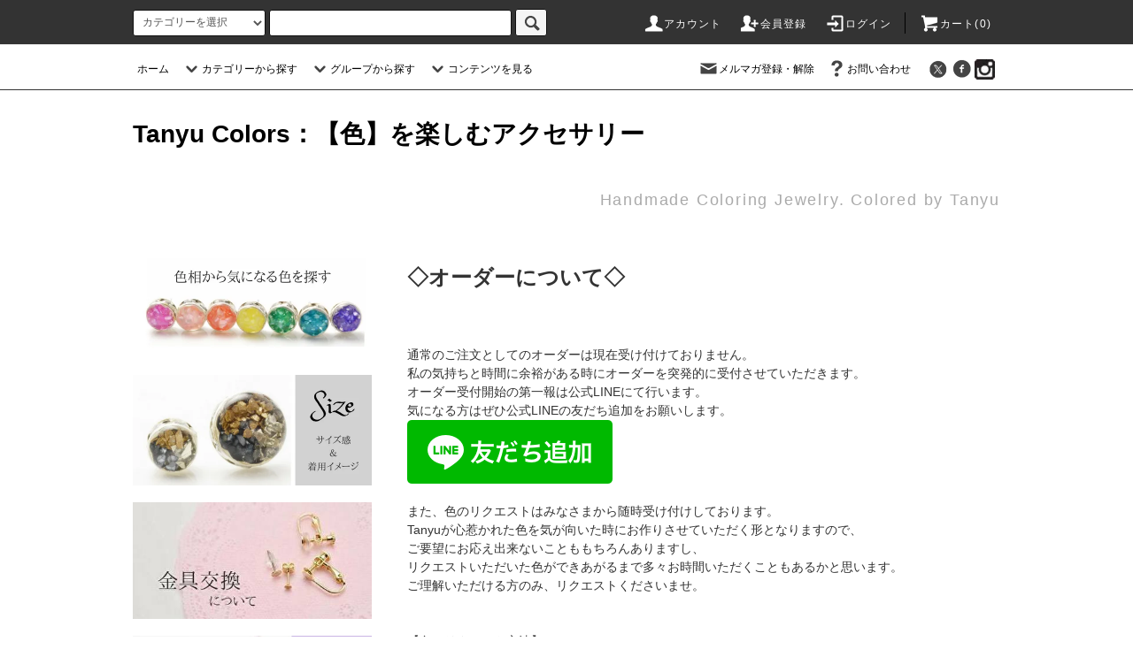

--- FILE ---
content_type: text/html; charset=EUC-JP
request_url: https://tanyu-colors.com/?tid=7&mode=f9
body_size: 13952
content:
<!DOCTYPE html PUBLIC "-//W3C//DTD XHTML 1.0 Transitional//EN" "http://www.w3.org/TR/xhtml1/DTD/xhtml1-transitional.dtd">
<html xmlns:og="http://ogp.me/ns#" xmlns:fb="http://www.facebook.com/2008/fbml" xmlns:mixi="http://mixi-platform.com/ns#" xmlns="http://www.w3.org/1999/xhtml" xml:lang="ja" lang="ja" dir="ltr">
<head>
<meta http-equiv="content-type" content="text/html; charset=euc-jp" />
<meta http-equiv="X-UA-Compatible" content="IE=edge,chrome=1" />
<title>オーダーについて - Tanyu Colors：【色】を楽しむアクセサリー</title>
<meta name="Keywords" content="オーダーについて,Tanyu,色を楽しむ,色を楽しむアクセサリー,アクセサリー,ハンドメイドアクセサリー" />
<meta name="Description" content="" />
<meta name="Author" content="Tanyu" />
<meta name="Copyright" content="Tanyu" />
<meta http-equiv="content-style-type" content="text/css" />
<meta http-equiv="content-script-type" content="text/javascript" />
<link rel="stylesheet" href="https://tanyu-colors.com/css/framework/colormekit.css" type="text/css" />
<link rel="stylesheet" href="https://tanyu-colors.com/css/framework/colormekit-responsive.css" type="text/css" />
<link rel="stylesheet" href="https://img07.shop-pro.jp/PA01377/341/css/7/index.css?cmsp_timestamp=20251127181717" type="text/css" />

<link rel="alternate" type="application/rss+xml" title="rss" href="https://tanyu-colors.com/?mode=rss" />
<link rel="alternate" media="handheld" type="text/html" href="https://tanyu-colors.com/?tid=7&mode=f9" />
<link rel="shortcut icon" href="https://img07.shop-pro.jp/PA01377/341/favicon.ico?cmsp_timestamp=20260106103620" />
<script type="text/javascript" src="//ajax.googleapis.com/ajax/libs/jquery/1.11.0/jquery.min.js" ></script>
<meta property="og:title" content="オーダーについて - Tanyu Colors：【色】を楽しむアクセサリー" />
<meta property="og:description" content="" />
<meta property="og:url" content="https://tanyu-colors.com?tid=7&mode=f9" />
<meta property="og:site_name" content="Tanyu Colors：【色】を楽しむアクセサリー" />
<script>
  var Colorme = {"page":"free9","shop":{"account_id":"PA01377341","title":"Tanyu Colors\uff1a\u3010\u8272\u3011\u3092\u697d\u3057\u3080\u30a2\u30af\u30bb\u30b5\u30ea\u30fc"},"basket":{"total_price":0,"items":[]},"customer":{"id":null}};

  (function() {
    function insertScriptTags() {
      var scriptTagDetails = [];
      var entry = document.getElementsByTagName('script')[0];

      scriptTagDetails.forEach(function(tagDetail) {
        var script = document.createElement('script');

        script.type = 'text/javascript';
        script.src = tagDetail.src;
        script.async = true;

        if( tagDetail.integrity ) {
          script.integrity = tagDetail.integrity;
          script.setAttribute('crossorigin', 'anonymous');
        }

        entry.parentNode.insertBefore(script, entry);
      })
    }

    window.addEventListener('load', insertScriptTags, false);
  })();
</script>
<script async src="https://zen.one/analytics.js"></script>
</head>
<body>
<meta name="colorme-acc-payload" content="?st=1&pt=10012&ut=0&at=PA01377341&v=20260128004618&re=&cn=6e29d7836361096f674bae43a45fa0f6" width="1" height="1" alt="" /><script>!function(){"use strict";Array.prototype.slice.call(document.getElementsByTagName("script")).filter((function(t){return t.src&&t.src.match(new RegExp("dist/acc-track.js$"))})).forEach((function(t){return document.body.removeChild(t)})),function t(c){var r=arguments.length>1&&void 0!==arguments[1]?arguments[1]:0;if(!(r>=c.length)){var e=document.createElement("script");e.onerror=function(){return t(c,r+1)},e.src="https://"+c[r]+"/dist/acc-track.js?rev=3",document.body.appendChild(e)}}(["acclog001.shop-pro.jp","acclog002.shop-pro.jp"])}();</script><script src="https://img.shop-pro.jp/tmpl_js/76/jquery.tile.js"></script>
<script src="https://img.shop-pro.jp/tmpl_js/76/jquery.skOuterClick.js"></script>
<script src="https://img.shop-pro.jp/tmpl_js/76/smoothscroll.js"></script>
<script src="https://img.shop-pro.jp/tmpl_js/76/utility.index.js"></script>

<div id="wrapper">
  <div id="header">
    <div class="header_top">
      <div class="header_top_inner container">
        <form action="https://tanyu-colors.com/" method="GET" class="search_form visible-desktop">
          <input type="hidden" name="mode" value="srh" />
          <select name="cid" class="search_select">
            <option value="">カテゴリーを選択</option>
                          <option value="2233099,0">ピアス/イヤリング</option>
                          <option value="2233572,0">替え玉（ペンダントチャーム）</option>
                          <option value="2233574,0">ブレスレット</option>
                          <option value="2233575,0">指輪</option>
                          <option value="2233576,0">ミニ（ピアス/ノンホール）</option>
                          <option value="2428733,0">ブローチ</option>
                          <option value="2242365,0">その他</option>
                          <option value="2233897,0">ラッピング／オプション</option>
                          <option value="2683376,0">ポイント交換</option>
                          <option value="2233911,0">色確認</option>
                      </select>
          <input type="text" name="keyword" class="search_box" />
          <button class="btn_search btn btn-xs"><i class="icon-lg-b icon-search"></i></button>
        </form>
        <ul class="header_nav_headline inline visible-desktop">
          <li>
            <a href="https://tanyu-colors.com/?mode=myaccount"><i class="icon-lg-w icon-user"></i>アカウント</a>
          </li>
                                                    <li>
                  <a href="https://tanyu-colors.com/customer/signup/new"><i class="icon-lg-w icon-adduser"></i>会員登録</a>
                </li>
                            <li>
                <a href="https://tanyu-colors.com/?mode=login&shop_back_url=https%3A%2F%2Ftanyu-colors.com%2F"><i class="icon-lg-w icon-login"></i>ログイン</a>
              </li>
                                <li class="headline_viewcart">
            <a href="https://tanyu-colors.com/cart/proxy/basket?shop_id=PA01377341&shop_domain=tanyu-colors.com"><i class="icon-lg-w icon-cart"></i>カート(0)</span></a>
          </li>
        </ul>
        <div class="header_nav_phone hidden-desktop">
          <span class="nav_btn_phone"><i class="icon-lg-w icon-list"></i>メニュー</span>
          <div class="header_nav_lst_phone">
            <ul class="unstyled">
              <li>
                <a href="https://tanyu-colors.com/">ホーム</a>
              </li>
              <li>
                <a href="https://tanyu-colors.com/cart/proxy/basket?shop_id=PA01377341&shop_domain=tanyu-colors.com">カートを見る</a>
              </li>
              <li>
                <a href="https://tanyu-colors.com/?mode=myaccount">アカウント</a>
              </li>
                                                                    <li>
                      <a href="https://tanyu-colors.com/customer/signup/new">会員登録</a>
                    </li>
                                    <li>
                    <a href="https://tanyu-colors.com/?mode=login&shop_back_url=https%3A%2F%2Ftanyu-colors.com%2F">ログイン</a>
                  </li>
                                                            <li>
                  <a href="https://tanyucolorful.shop-pro.jp/customer/newsletter/subscriptions/new">メルマガ登録・解除</a>
                </li>
                                          <li>
                <a href="https://tanyucolorful.shop-pro.jp/customer/inquiries/new">お問い合わせ</a>
              </li>
            </ul>
          </div>
        </div>
      </div>
    </div>
    <div class="header_mid hidden-phone">
      <div class="header_mid_inner container">
        <div class="header_nav_global">
          <ul class="header_nav_global_left inline">
            <li><a href="https://tanyu-colors.com/">ホーム</a></li>
            <li class="header_nav_global_left_category">
              <a href="javascript:void(0)"><i class="icon-lg-b icon-chevron_down"></i>カテゴリーから探す</a>
              <div class="header_nav_global_box header_nav_global_box_catogory row">
                <p class="header_nav_global_box_heading col col-lg-3">CATEGORY SEARCH</p>
                <div class="header_nav_global_box_detail col col-lg-9 row">
                                                                                    
                                            <ul class="row header_nav_global_box_lists col col-lg-4 col-md-4 col-sm-6 col-xs-12 unstyled">
                                        <li>
                      <a href="https://tanyu-colors.com/?mode=cate&cbid=2233099&csid=0">
                        ピアス/イヤリング
                      </a>
                    </li>
                                                                                                  <li>
                      <a href="https://tanyu-colors.com/?mode=cate&cbid=2233572&csid=0">
                        替え玉（ペンダントチャーム）
                      </a>
                    </li>
                                                                                                  <li>
                      <a href="https://tanyu-colors.com/?mode=cate&cbid=2233574&csid=0">
                        ブレスレット
                      </a>
                    </li>
                                                                                                  <li>
                      <a href="https://tanyu-colors.com/?mode=cate&cbid=2233575&csid=0">
                        指輪
                      </a>
                    </li>
                                          </ul>
                      <ul class="row header_nav_global_box_lists col col-lg-4 col-md-4 col-sm-6 col-xs-12 unstyled">
                                                                                                  <li>
                      <a href="https://tanyu-colors.com/?mode=cate&cbid=2233576&csid=0">
                        ミニ（ピアス/ノンホール）
                      </a>
                    </li>
                                                                                                  <li>
                      <a href="https://tanyu-colors.com/?mode=cate&cbid=2428733&csid=0">
                        ブローチ
                      </a>
                    </li>
                                                                                                  <li>
                      <a href="https://tanyu-colors.com/?mode=cate&cbid=2242365&csid=0">
                        その他
                      </a>
                    </li>
                                                                                                  <li>
                      <a href="https://tanyu-colors.com/?mode=cate&cbid=2233897&csid=0">
                        ラッピング／オプション
                      </a>
                    </li>
                                          </ul>
                      <ul class="row header_nav_global_box_lists col col-lg-4 col-md-4 col-sm-6 col-xs-12 unstyled">
                                                                                                  <li>
                      <a href="https://tanyu-colors.com/?mode=cate&cbid=2683376&csid=0">
                        ポイント交換
                      </a>
                    </li>
                                                                                                  <li>
                      <a href="https://tanyu-colors.com/?mode=cate&cbid=2233911&csid=0">
                        色確認
                      </a>
                    </li>
                                                              </ul>
                                                      </div>
              </div>
            </li>
                                          <li class="header_nav_global_left_group">
                  <a href="javascript:void(0)"><i class="icon-lg-b icon-chevron_down"></i>グループから探す</a>
                  <div class="header_nav_global_box header_nav_global_box_group row">
                    <p class="header_nav_global_box_heading col col-lg-3">GROUP SEARCH</p>
                    <div class="header_nav_global_box_detail col col-lg-9 row">
                                          
                                          <ul class="row header_nav_global_box_lists col col-lg-4 col-md-4 col-sm-6 col-xs-12 unstyled">
                            <li>
                <a href="https://tanyu-colors.com/?mode=grp&gid=2945653">
                  今月の限定色
                </a>
              </li>
                                                                    <li>
                <a href="https://tanyu-colors.com/?mode=grp&gid=3137636">
                  冬限定
                </a>
              </li>
                                                                    <li>
                <a href="https://tanyu-colors.com/?mode=grp&gid=3134986">
                  10周年記念復刻色
                </a>
              </li>
                                                                    <li>
                <a href="https://tanyu-colors.com/?mode=grp&gid=3144648">
                  星空グラデーション
                </a>
              </li>
                                                                    <li>
                <a href="https://tanyu-colors.com/?mode=grp&gid=3145995">
                  Sale
                </a>
              </li>
                                    </ul>
                      <ul class="row header_nav_global_box_lists col col-lg-4 col-md-4 col-sm-6 col-xs-12 unstyled">
                                                                    <li>
                <a href="https://tanyu-colors.com/?mode=grp&gid=2875187">
                  すぐ発送できる色
                </a>
              </li>
                                                                    <li>
                <a href="https://tanyu-colors.com/?mode=grp&gid=2509680">
                  １（い）６（ろ）の日
                </a>
              </li>
                                                                    <li>
                <a href="https://tanyu-colors.com/?mode=grp&gid=1530620">
                  煌めく
                </a>
              </li>
                                                                    <li>
                <a href="https://tanyu-colors.com/?mode=grp&gid=1892703">
                  揺れる
                </a>
              </li>
                                                                    <li>
                <a href="https://tanyu-colors.com/?mode=grp&gid=1713492">
                  スクエア
                </a>
              </li>
                                    </ul>
                      <ul class="row header_nav_global_box_lists col col-lg-4 col-md-4 col-sm-6 col-xs-12 unstyled">
                                                                    <li>
                <a href="https://tanyu-colors.com/?mode=grp&gid=1713493">
                  Others
                </a>
              </li>
                                                                    <li>
                <a href="https://tanyu-colors.com/?mode=grp&gid=1764606">
                  色相から選ぶ
                </a>
              </li>
                                                                    <li>
                <a href="https://tanyu-colors.com/?mode=grp&gid=2823014">
                  パーソナルカラーで選ぶ
                </a>
              </li>
                                                                    <li>
                <a href="https://tanyu-colors.com/?mode=grp&gid=2459257">
                  LINE販売／オーダー
                </a>
              </li>
                                                  </ul>
                    </div>
                  </div>
                </li>
                                                    <li class="header_nav_global_left_contents">
                <a href="javascript:void(0)"><i class="icon-lg-b icon-chevron_down"></i>コンテンツを見る</a>
                <div class="header_nav_global_box header_nav_global_box_contents row">
                  <p class="header_nav_global_box_heading col col-lg-3">CONTENTS</p>
                  <div class="header_nav_global_box_detail col col-lg-9 row">
                                          <ul class="col col-lg-12 row unstyled">                        <li>
                          <a href="https://tanyu-colors.com/?mode=f1">
                            TanyuColors
                          </a>
                        </li>
                                                                                        <li>
                          <a href="https://tanyu-colors.com/?mode=f2">
                            TanyuColorsの色たち
                          </a>
                        </li>
                                                                                        <li>
                          <a href="https://tanyu-colors.com/?mode=f3">
                            ショッピングガイド
                          </a>
                        </li>
                                                                                        <li>
                          <a href="https://tanyu-colors.com/?mode=f6">
                            会員特典
                          </a>
                        </li>
                                                                                        <li>
                          <a href="https://tanyu-colors.com/?mode=f8">
                            色合いを長く楽しむために
                          </a>
                        </li>
                                                                                        <li>
                          <a href="https://tanyu-colors.com/?mode=f9">
                            オーダーについて
                          </a>
                        </li>
                                                                                        <li>
                          <a href="https://tanyu-colors.com/?mode=f13">
                            定番色一覧
                          </a>
                        </li>
                                                                                        <li>
                          <a href="https://tanyu-colors.com/?mode=f16">
                            ピアス/イヤリングを片方紛失された方へ（アフターフォロー）
                          </a>
                        </li>
                      </ul>                                      </div>
                </div>
              </li>
                      </ul>
          <ul class="header_nav_global_right inline">
            <li class="visible-desktop"><a href="https://tanyucolorful.shop-pro.jp/customer/newsletter/subscriptions/new"><i class="icon-lg-b icon-mail"></i>メルマガ登録・解除</a></li>                        <li class="visible-desktop"><a href="https://tanyucolorful.shop-pro.jp/customer/inquiries/new"><i class="icon-lg-b icon-help"></i>お問い合わせ</a></li>
            <li>



                                                            <ul class="header_nav_global_social inline">
                  <li><a href="https://twitter.com/tanyucolors"><i class="icon-lg-b icon-c_twitter"></i></a></li>
                  <li><a href="https://www.facebook.com/tanyucolors/"><i class="icon-lg-b icon-c_facebook"></i></a></li>
									<li><a href="https://www.instagram.com/tanyucolors/"><img src="https://img21.shop-pro.jp/PA01377/341/etc/Instagram.jpg?cmsp_timestamp=20180227191812" alt=""></a></li>
                </ul>
            


            </li>
          </ul>
        </div>
      </div>
    </div>
    <div class="header_btm container clearfix">
              <h1 class="header_logo"><a href="https://tanyu-colors.com/">Tanyu Colors：【色】を楽しむアクセサリー</a></h1>
      


                                    <p class="header_lead">Handmade Coloring Jewelry. Colored by Tanyu</p>
      


                                    <ul class="header_nav_global_social inline visible-phone">
                  <li><a href="https://twitter.com/tanyucolors"><i class="icon-lg-b icon-c_twitter"></i></a></li>
                  <li><a href="https://www.facebook.com/tanyucolors/"><i class="icon-lg-b icon-c_facebook"></i></a></li>
                  <li><a href="https://www.instagram.com/tanyucolors/">Ig</a></li>
          </ul>
      


              <form action="https://tanyu-colors.com/" method="GET" class="search_form visible-phone">
          <input type="hidden" name="mode" value="srh" />
          <select name="cid" class="search_select">
            <option value="">カテゴリーを選択</option>
                          <option value="2233099,0">ピアス/イヤリング</option>
                          <option value="2233572,0">替え玉（ペンダントチャーム）</option>
                          <option value="2233574,0">ブレスレット</option>
                          <option value="2233575,0">指輪</option>
                          <option value="2233576,0">ミニ（ピアス/ノンホール）</option>
                          <option value="2428733,0">ブローチ</option>
                          <option value="2242365,0">その他</option>
                          <option value="2233897,0">ラッピング／オプション</option>
                          <option value="2683376,0">ポイント交換</option>
                          <option value="2233911,0">色確認</option>
                      </select>
          <input type="text" name="keyword" class="search_box" />
          <button class="btn_search btn btn-xs"><i class="icon-lg-b icon-search"></i></button>
        </form>
          </div>
  </div>
  <div class="main row">
    <div id="contents" class="contents  col col-md-9 col-sm-12">
      <h3 id="menu1"><b><font size="5">◇オーダーについて◇</font></b></h3>
<br />
<br />
通常のご注文としてのオーダーは現在受け付けておりません。<br />
私の気持ちと時間に余裕がある時にオーダーを突発的に受付させていただきます。<br />
オーダー受付開始の第一報は公式LINEにて行います。<br />
気になる方はぜひ公式LINEの友だち追加をお願いします。<br />
<a href="https://lin.ee/iVt9otl"><img src="https://scdn.line-apps.com/n/line_add_friends/btn/ja.png" alt="友だち追加" height="36" border="0"></a>

<br />
<br />
また、色のリクエストはみなさまから随時受け付けしております。<br />
Tanyuが心惹かれた色を気が向いた時にお作りさせていただく形となりますので、<br />
ご要望にお応え出来ないことももちろんありますし、<br />
リクエストいただいた色ができあがるまで多々お時間いただくこともあるかと思います。<br />
ご理解いただける方のみ、リクエストくださいませ。<br />
<br />
<br />

【色のリクエスト方法】<br />

各SNSでのDMもしくはお問合せページよりご連絡ください。<br />
なお、色のリクエスト関連のメールに対しての返信は省略させていただきます。<br />
※リクエスト内容以外の内容は書かないでください。<br />
質問等が書いてある場合も返信しません。<br />
<br />
なお、リクエストいただいた色を作った場合、<br />
リクエストいただいた方に販売するのではなく、<br />
他の一期一会の色と同様の通常販売とさせていただきます。<br />
<br />

お時間いただくことがほとんどですし、<br />
着手が難しい場合もありますが、<br />
色のリクエストは大歓迎です。<br />
ぜひお気軽にリクエストくださいませ。<br />
<br />
    </div>
    <div id="side" class="side col col-md-3 col-sm-12 hidden-phone">
      


                                    <ul class="side_banner side_banner_lists unstyled">
						            <li class="side_banner_list"><a href="http://tanyu-colors.com/?mode=f12"><img src="https://img21.shop-pro.jp/PA01377/341/etc/%A5%D0%A5%CA%A1%BC%BF%A7%A4%AB%A4%E9%C1%AA%A4%D6.jpg?cmsp_timestamp=20180227214823" alt="色相から色を探す"></a></li>
						<li class="side_banner_list"><a href="http://tanyu-colors.com/?mode=f10"><img src="https://img21.shop-pro.jp/PA01377/341/etc/%A5%D0%A5%CA%A1%BC%A5%B5%A5%A4%A5%BA%B4%B6.jpg?cmsp_timestamp=20180215211541" alt="サイズ" /></a></li>
						<li class="side_banner_list"><a href="http://tanyu-colors.com/?mode=f4"><img src="https://img21.shop-pro.jp/PA01377/341/etc/%A5%D0%A5%CA%A1%BC%B6%E2%B6%F1.JPG?cmsp_timestamp=20200404155802" alt="金具交換"></a></li>
						<li class="side_banner_list"><a href="http://tanyu-colors.com/?mode=f5"><img src="https://img21.shop-pro.jp/PA01377/341/etc/%A5%D0%A5%CA%A1%BC%A5%E9%A5%C3%A5%D4%A5%F3%A5%B0.jpg?cmsp_timestamp=20200404155531" alt="ラッピング"></a></li>

          </ul>
      

      
                        <div class="side_category">
            <h3 class="heading side_category_heading">カテゴリーから探す</h3>
            <ul class="lists side_category_lists unstyled">
                              <li class="list side_category_list">
                  <a href="https://tanyu-colors.com/?mode=cate&cbid=2233099&csid=0" class="list_link show">
                    <span class="list_icon_arrow icon-lg-b icon-chevron_right"></span>
                    <span class="list_link_name">ピアス/イヤリング</span>
                  </a>
                                                            <ul class="lists side_subcategory_lists unstyled">
                        <li class="list side_subcategory_list visible-phone">
                          <a href="https://tanyu-colors.com/?mode=cate&cbid=2233099&csid=0" class="list_link show">
                            <span class="list_icon_arrow icon-lg-b icon-chevron_right"></span>
                            <span class="list_link_name">全てのピアス/イヤリング</span>
                          </a>
                        </li>
                                          <li class="list side_subcategory_list">
                        <a href="https://tanyu-colors.com/?mode=cate&cbid=2233099&csid=1" class="list_link show">
                          <span class="list_icon_arrow icon-lg-b icon-chevron_right visible-phone"></span>
                          <span class="list_link_name">桃</span>
                        </a>
                      </li>
                                                                                <li class="list side_subcategory_list">
                        <a href="https://tanyu-colors.com/?mode=cate&cbid=2233099&csid=2" class="list_link show">
                          <span class="list_icon_arrow icon-lg-b icon-chevron_right visible-phone"></span>
                          <span class="list_link_name">赤</span>
                        </a>
                      </li>
                                                                                <li class="list side_subcategory_list">
                        <a href="https://tanyu-colors.com/?mode=cate&cbid=2233099&csid=3" class="list_link show">
                          <span class="list_icon_arrow icon-lg-b icon-chevron_right visible-phone"></span>
                          <span class="list_link_name">橙</span>
                        </a>
                      </li>
                                                                                <li class="list side_subcategory_list">
                        <a href="https://tanyu-colors.com/?mode=cate&cbid=2233099&csid=4" class="list_link show">
                          <span class="list_icon_arrow icon-lg-b icon-chevron_right visible-phone"></span>
                          <span class="list_link_name">黄</span>
                        </a>
                      </li>
                                                                                <li class="list side_subcategory_list">
                        <a href="https://tanyu-colors.com/?mode=cate&cbid=2233099&csid=5" class="list_link show">
                          <span class="list_icon_arrow icon-lg-b icon-chevron_right visible-phone"></span>
                          <span class="list_link_name">緑</span>
                        </a>
                      </li>
                                                                                <li class="list side_subcategory_list">
                        <a href="https://tanyu-colors.com/?mode=cate&cbid=2233099&csid=6" class="list_link show">
                          <span class="list_icon_arrow icon-lg-b icon-chevron_right visible-phone"></span>
                          <span class="list_link_name">青</span>
                        </a>
                      </li>
                                                                                <li class="list side_subcategory_list">
                        <a href="https://tanyu-colors.com/?mode=cate&cbid=2233099&csid=7" class="list_link show">
                          <span class="list_icon_arrow icon-lg-b icon-chevron_right visible-phone"></span>
                          <span class="list_link_name">紫</span>
                        </a>
                      </li>
                                                                                <li class="list side_subcategory_list">
                        <a href="https://tanyu-colors.com/?mode=cate&cbid=2233099&csid=8" class="list_link show">
                          <span class="list_icon_arrow icon-lg-b icon-chevron_right visible-phone"></span>
                          <span class="list_link_name">混色（濃）</span>
                        </a>
                      </li>
                                                                                <li class="list side_subcategory_list">
                        <a href="https://tanyu-colors.com/?mode=cate&cbid=2233099&csid=9" class="list_link show">
                          <span class="list_icon_arrow icon-lg-b icon-chevron_right visible-phone"></span>
                          <span class="list_link_name">混色（淡）</span>
                        </a>
                      </li>
                    </ul>                                  </li>
                              <li class="list side_category_list">
                  <a href="https://tanyu-colors.com/?mode=cate&cbid=2233572&csid=0" class="list_link show">
                    <span class="list_icon_arrow icon-lg-b icon-chevron_right"></span>
                    <span class="list_link_name">替え玉（ペンダントチャーム）</span>
                  </a>
                                                            <ul class="lists side_subcategory_lists unstyled">
                        <li class="list side_subcategory_list visible-phone">
                          <a href="https://tanyu-colors.com/?mode=cate&cbid=2233572&csid=0" class="list_link show">
                            <span class="list_icon_arrow icon-lg-b icon-chevron_right"></span>
                            <span class="list_link_name">全ての替え玉（ペンダントチャーム）</span>
                          </a>
                        </li>
                                          <li class="list side_subcategory_list">
                        <a href="https://tanyu-colors.com/?mode=cate&cbid=2233572&csid=1" class="list_link show">
                          <span class="list_icon_arrow icon-lg-b icon-chevron_right visible-phone"></span>
                          <span class="list_link_name">桃</span>
                        </a>
                      </li>
                                                                                <li class="list side_subcategory_list">
                        <a href="https://tanyu-colors.com/?mode=cate&cbid=2233572&csid=2" class="list_link show">
                          <span class="list_icon_arrow icon-lg-b icon-chevron_right visible-phone"></span>
                          <span class="list_link_name">赤</span>
                        </a>
                      </li>
                                                                                <li class="list side_subcategory_list">
                        <a href="https://tanyu-colors.com/?mode=cate&cbid=2233572&csid=3" class="list_link show">
                          <span class="list_icon_arrow icon-lg-b icon-chevron_right visible-phone"></span>
                          <span class="list_link_name">橙</span>
                        </a>
                      </li>
                                                                                <li class="list side_subcategory_list">
                        <a href="https://tanyu-colors.com/?mode=cate&cbid=2233572&csid=4" class="list_link show">
                          <span class="list_icon_arrow icon-lg-b icon-chevron_right visible-phone"></span>
                          <span class="list_link_name">黄</span>
                        </a>
                      </li>
                                                                                <li class="list side_subcategory_list">
                        <a href="https://tanyu-colors.com/?mode=cate&cbid=2233572&csid=5" class="list_link show">
                          <span class="list_icon_arrow icon-lg-b icon-chevron_right visible-phone"></span>
                          <span class="list_link_name">緑</span>
                        </a>
                      </li>
                                                                                <li class="list side_subcategory_list">
                        <a href="https://tanyu-colors.com/?mode=cate&cbid=2233572&csid=6" class="list_link show">
                          <span class="list_icon_arrow icon-lg-b icon-chevron_right visible-phone"></span>
                          <span class="list_link_name">青</span>
                        </a>
                      </li>
                                                                                <li class="list side_subcategory_list">
                        <a href="https://tanyu-colors.com/?mode=cate&cbid=2233572&csid=7" class="list_link show">
                          <span class="list_icon_arrow icon-lg-b icon-chevron_right visible-phone"></span>
                          <span class="list_link_name">紫</span>
                        </a>
                      </li>
                                                                                <li class="list side_subcategory_list">
                        <a href="https://tanyu-colors.com/?mode=cate&cbid=2233572&csid=8" class="list_link show">
                          <span class="list_icon_arrow icon-lg-b icon-chevron_right visible-phone"></span>
                          <span class="list_link_name">混色（濃）</span>
                        </a>
                      </li>
                                                                                <li class="list side_subcategory_list">
                        <a href="https://tanyu-colors.com/?mode=cate&cbid=2233572&csid=9" class="list_link show">
                          <span class="list_icon_arrow icon-lg-b icon-chevron_right visible-phone"></span>
                          <span class="list_link_name">混色（淡）</span>
                        </a>
                      </li>
                    </ul>                                  </li>
                              <li class="list side_category_list">
                  <a href="https://tanyu-colors.com/?mode=cate&cbid=2233574&csid=0" class="list_link show">
                    <span class="list_icon_arrow icon-lg-b icon-chevron_right"></span>
                    <span class="list_link_name">ブレスレット</span>
                  </a>
                                                            <ul class="lists side_subcategory_lists unstyled">
                        <li class="list side_subcategory_list visible-phone">
                          <a href="https://tanyu-colors.com/?mode=cate&cbid=2233574&csid=0" class="list_link show">
                            <span class="list_icon_arrow icon-lg-b icon-chevron_right"></span>
                            <span class="list_link_name">全てのブレスレット</span>
                          </a>
                        </li>
                                          <li class="list side_subcategory_list">
                        <a href="https://tanyu-colors.com/?mode=cate&cbid=2233574&csid=1" class="list_link show">
                          <span class="list_icon_arrow icon-lg-b icon-chevron_right visible-phone"></span>
                          <span class="list_link_name">桃</span>
                        </a>
                      </li>
                                                                                <li class="list side_subcategory_list">
                        <a href="https://tanyu-colors.com/?mode=cate&cbid=2233574&csid=2" class="list_link show">
                          <span class="list_icon_arrow icon-lg-b icon-chevron_right visible-phone"></span>
                          <span class="list_link_name">赤</span>
                        </a>
                      </li>
                                                                                <li class="list side_subcategory_list">
                        <a href="https://tanyu-colors.com/?mode=cate&cbid=2233574&csid=3" class="list_link show">
                          <span class="list_icon_arrow icon-lg-b icon-chevron_right visible-phone"></span>
                          <span class="list_link_name">橙</span>
                        </a>
                      </li>
                                                                                <li class="list side_subcategory_list">
                        <a href="https://tanyu-colors.com/?mode=cate&cbid=2233574&csid=4" class="list_link show">
                          <span class="list_icon_arrow icon-lg-b icon-chevron_right visible-phone"></span>
                          <span class="list_link_name">黄</span>
                        </a>
                      </li>
                                                                                <li class="list side_subcategory_list">
                        <a href="https://tanyu-colors.com/?mode=cate&cbid=2233574&csid=5" class="list_link show">
                          <span class="list_icon_arrow icon-lg-b icon-chevron_right visible-phone"></span>
                          <span class="list_link_name">緑</span>
                        </a>
                      </li>
                                                                                <li class="list side_subcategory_list">
                        <a href="https://tanyu-colors.com/?mode=cate&cbid=2233574&csid=6" class="list_link show">
                          <span class="list_icon_arrow icon-lg-b icon-chevron_right visible-phone"></span>
                          <span class="list_link_name">青</span>
                        </a>
                      </li>
                                                                                <li class="list side_subcategory_list">
                        <a href="https://tanyu-colors.com/?mode=cate&cbid=2233574&csid=7" class="list_link show">
                          <span class="list_icon_arrow icon-lg-b icon-chevron_right visible-phone"></span>
                          <span class="list_link_name">紫</span>
                        </a>
                      </li>
                                                                                <li class="list side_subcategory_list">
                        <a href="https://tanyu-colors.com/?mode=cate&cbid=2233574&csid=8" class="list_link show">
                          <span class="list_icon_arrow icon-lg-b icon-chevron_right visible-phone"></span>
                          <span class="list_link_name">混色（濃）</span>
                        </a>
                      </li>
                                                                                <li class="list side_subcategory_list">
                        <a href="https://tanyu-colors.com/?mode=cate&cbid=2233574&csid=9" class="list_link show">
                          <span class="list_icon_arrow icon-lg-b icon-chevron_right visible-phone"></span>
                          <span class="list_link_name">混色（淡）</span>
                        </a>
                      </li>
                    </ul>                                  </li>
                              <li class="list side_category_list">
                  <a href="https://tanyu-colors.com/?mode=cate&cbid=2233575&csid=0" class="list_link show">
                    <span class="list_icon_arrow icon-lg-b icon-chevron_right"></span>
                    <span class="list_link_name">指輪</span>
                  </a>
                                                            <ul class="lists side_subcategory_lists unstyled">
                        <li class="list side_subcategory_list visible-phone">
                          <a href="https://tanyu-colors.com/?mode=cate&cbid=2233575&csid=0" class="list_link show">
                            <span class="list_icon_arrow icon-lg-b icon-chevron_right"></span>
                            <span class="list_link_name">全ての指輪</span>
                          </a>
                        </li>
                                          <li class="list side_subcategory_list">
                        <a href="https://tanyu-colors.com/?mode=cate&cbid=2233575&csid=1" class="list_link show">
                          <span class="list_icon_arrow icon-lg-b icon-chevron_right visible-phone"></span>
                          <span class="list_link_name">桃</span>
                        </a>
                      </li>
                                                                                <li class="list side_subcategory_list">
                        <a href="https://tanyu-colors.com/?mode=cate&cbid=2233575&csid=2" class="list_link show">
                          <span class="list_icon_arrow icon-lg-b icon-chevron_right visible-phone"></span>
                          <span class="list_link_name">赤</span>
                        </a>
                      </li>
                                                                                <li class="list side_subcategory_list">
                        <a href="https://tanyu-colors.com/?mode=cate&cbid=2233575&csid=3" class="list_link show">
                          <span class="list_icon_arrow icon-lg-b icon-chevron_right visible-phone"></span>
                          <span class="list_link_name">橙</span>
                        </a>
                      </li>
                                                                                <li class="list side_subcategory_list">
                        <a href="https://tanyu-colors.com/?mode=cate&cbid=2233575&csid=4" class="list_link show">
                          <span class="list_icon_arrow icon-lg-b icon-chevron_right visible-phone"></span>
                          <span class="list_link_name">黄</span>
                        </a>
                      </li>
                                                                                <li class="list side_subcategory_list">
                        <a href="https://tanyu-colors.com/?mode=cate&cbid=2233575&csid=5" class="list_link show">
                          <span class="list_icon_arrow icon-lg-b icon-chevron_right visible-phone"></span>
                          <span class="list_link_name">緑</span>
                        </a>
                      </li>
                                                                                <li class="list side_subcategory_list">
                        <a href="https://tanyu-colors.com/?mode=cate&cbid=2233575&csid=6" class="list_link show">
                          <span class="list_icon_arrow icon-lg-b icon-chevron_right visible-phone"></span>
                          <span class="list_link_name">青</span>
                        </a>
                      </li>
                                                                                <li class="list side_subcategory_list">
                        <a href="https://tanyu-colors.com/?mode=cate&cbid=2233575&csid=7" class="list_link show">
                          <span class="list_icon_arrow icon-lg-b icon-chevron_right visible-phone"></span>
                          <span class="list_link_name">紫</span>
                        </a>
                      </li>
                                                                                <li class="list side_subcategory_list">
                        <a href="https://tanyu-colors.com/?mode=cate&cbid=2233575&csid=8" class="list_link show">
                          <span class="list_icon_arrow icon-lg-b icon-chevron_right visible-phone"></span>
                          <span class="list_link_name">混色（濃）</span>
                        </a>
                      </li>
                                                                                <li class="list side_subcategory_list">
                        <a href="https://tanyu-colors.com/?mode=cate&cbid=2233575&csid=9" class="list_link show">
                          <span class="list_icon_arrow icon-lg-b icon-chevron_right visible-phone"></span>
                          <span class="list_link_name">混色（淡）</span>
                        </a>
                      </li>
                    </ul>                                  </li>
                              <li class="list side_category_list">
                  <a href="https://tanyu-colors.com/?mode=cate&cbid=2233576&csid=0" class="list_link show">
                    <span class="list_icon_arrow icon-lg-b icon-chevron_right"></span>
                    <span class="list_link_name">ミニ（ピアス/ノンホール）</span>
                  </a>
                                                            <ul class="lists side_subcategory_lists unstyled">
                        <li class="list side_subcategory_list visible-phone">
                          <a href="https://tanyu-colors.com/?mode=cate&cbid=2233576&csid=0" class="list_link show">
                            <span class="list_icon_arrow icon-lg-b icon-chevron_right"></span>
                            <span class="list_link_name">全てのミニ（ピアス/ノンホール）</span>
                          </a>
                        </li>
                                          <li class="list side_subcategory_list">
                        <a href="https://tanyu-colors.com/?mode=cate&cbid=2233576&csid=1" class="list_link show">
                          <span class="list_icon_arrow icon-lg-b icon-chevron_right visible-phone"></span>
                          <span class="list_link_name">桃</span>
                        </a>
                      </li>
                                                                                <li class="list side_subcategory_list">
                        <a href="https://tanyu-colors.com/?mode=cate&cbid=2233576&csid=2" class="list_link show">
                          <span class="list_icon_arrow icon-lg-b icon-chevron_right visible-phone"></span>
                          <span class="list_link_name">赤</span>
                        </a>
                      </li>
                                                                                <li class="list side_subcategory_list">
                        <a href="https://tanyu-colors.com/?mode=cate&cbid=2233576&csid=3" class="list_link show">
                          <span class="list_icon_arrow icon-lg-b icon-chevron_right visible-phone"></span>
                          <span class="list_link_name">橙</span>
                        </a>
                      </li>
                                                                                <li class="list side_subcategory_list">
                        <a href="https://tanyu-colors.com/?mode=cate&cbid=2233576&csid=4" class="list_link show">
                          <span class="list_icon_arrow icon-lg-b icon-chevron_right visible-phone"></span>
                          <span class="list_link_name">黄</span>
                        </a>
                      </li>
                                                                                <li class="list side_subcategory_list">
                        <a href="https://tanyu-colors.com/?mode=cate&cbid=2233576&csid=5" class="list_link show">
                          <span class="list_icon_arrow icon-lg-b icon-chevron_right visible-phone"></span>
                          <span class="list_link_name">緑</span>
                        </a>
                      </li>
                                                                                <li class="list side_subcategory_list">
                        <a href="https://tanyu-colors.com/?mode=cate&cbid=2233576&csid=6" class="list_link show">
                          <span class="list_icon_arrow icon-lg-b icon-chevron_right visible-phone"></span>
                          <span class="list_link_name">青</span>
                        </a>
                      </li>
                                                                                <li class="list side_subcategory_list">
                        <a href="https://tanyu-colors.com/?mode=cate&cbid=2233576&csid=7" class="list_link show">
                          <span class="list_icon_arrow icon-lg-b icon-chevron_right visible-phone"></span>
                          <span class="list_link_name">紫</span>
                        </a>
                      </li>
                                                                                <li class="list side_subcategory_list">
                        <a href="https://tanyu-colors.com/?mode=cate&cbid=2233576&csid=8" class="list_link show">
                          <span class="list_icon_arrow icon-lg-b icon-chevron_right visible-phone"></span>
                          <span class="list_link_name">混色（濃）</span>
                        </a>
                      </li>
                                                                                <li class="list side_subcategory_list">
                        <a href="https://tanyu-colors.com/?mode=cate&cbid=2233576&csid=9" class="list_link show">
                          <span class="list_icon_arrow icon-lg-b icon-chevron_right visible-phone"></span>
                          <span class="list_link_name">混色（淡）</span>
                        </a>
                      </li>
                    </ul>                                  </li>
                              <li class="list side_category_list">
                  <a href="https://tanyu-colors.com/?mode=cate&cbid=2428733&csid=0" class="list_link show">
                    <span class="list_icon_arrow icon-lg-b icon-chevron_right"></span>
                    <span class="list_link_name">ブローチ</span>
                  </a>
                                  </li>
                              <li class="list side_category_list">
                  <a href="https://tanyu-colors.com/?mode=cate&cbid=2242365&csid=0" class="list_link show">
                    <span class="list_icon_arrow icon-lg-b icon-chevron_right"></span>
                    <span class="list_link_name">その他</span>
                  </a>
                                  </li>
                              <li class="list side_category_list">
                  <a href="https://tanyu-colors.com/?mode=cate&cbid=2233897&csid=0" class="list_link show">
                    <span class="list_icon_arrow icon-lg-b icon-chevron_right"></span>
                    <span class="list_link_name">ラッピング／オプション</span>
                  </a>
                                  </li>
                              <li class="list side_category_list">
                  <a href="https://tanyu-colors.com/?mode=cate&cbid=2683376&csid=0" class="list_link show">
                    <span class="list_icon_arrow icon-lg-b icon-chevron_right"></span>
                    <span class="list_link_name">ポイント交換</span>
                  </a>
                                  </li>
                              <li class="list side_category_list">
                  <a href="https://tanyu-colors.com/?mode=cate&cbid=2233911&csid=0" class="list_link show">
                    <span class="list_icon_arrow icon-lg-b icon-chevron_right"></span>
                    <span class="list_link_name">色確認</span>
                  </a>
                                  </li>
                          </ul>
          </div>
                                                                                                                                                  
      
                        <div class="side_group">
            <h3 class="side_group_heading heading">グループから探す</h3>
            <ul class="side_group_lists lists unstyled">
                      <li class="side_group_list list">
                <a href="https://tanyu-colors.com/?mode=grp&gid=2945653" class="list_link show">
                  <span class="list_icon_arrow icon-lg-b icon-chevron_right"></span>
                  <span class="list_link_name">今月の限定色</span>
                </a>
              </li>
                                    <li class="side_group_list list">
                <a href="https://tanyu-colors.com/?mode=grp&gid=3137636" class="list_link show">
                  <span class="list_icon_arrow icon-lg-b icon-chevron_right"></span>
                  <span class="list_link_name">冬限定</span>
                </a>
              </li>
                                    <li class="side_group_list list">
                <a href="https://tanyu-colors.com/?mode=grp&gid=3134986" class="list_link show">
                  <span class="list_icon_arrow icon-lg-b icon-chevron_right"></span>
                  <span class="list_link_name">10周年記念復刻色</span>
                </a>
              </li>
                                    <li class="side_group_list list">
                <a href="https://tanyu-colors.com/?mode=grp&gid=3144648" class="list_link show">
                  <span class="list_icon_arrow icon-lg-b icon-chevron_right"></span>
                  <span class="list_link_name">星空グラデーション</span>
                </a>
              </li>
                                    <li class="side_group_list list">
                <a href="https://tanyu-colors.com/?mode=grp&gid=3145995" class="list_link show">
                  <span class="list_icon_arrow icon-lg-b icon-chevron_right"></span>
                  <span class="list_link_name">Sale</span>
                </a>
              </li>
                                    <li class="side_group_list list">
                <a href="https://tanyu-colors.com/?mode=grp&gid=2875187" class="list_link show">
                  <span class="list_icon_arrow icon-lg-b icon-chevron_right"></span>
                  <span class="list_link_name">すぐ発送できる色</span>
                </a>
              </li>
                                    <li class="side_group_list list">
                <a href="https://tanyu-colors.com/?mode=grp&gid=2509680" class="list_link show">
                  <span class="list_icon_arrow icon-lg-b icon-chevron_right"></span>
                  <span class="list_link_name">１（い）６（ろ）の日</span>
                </a>
              </li>
                                    <li class="side_group_list list">
                <a href="https://tanyu-colors.com/?mode=grp&gid=1530620" class="list_link show">
                  <span class="list_icon_arrow icon-lg-b icon-chevron_right"></span>
                  <span class="list_link_name">煌めく</span>
                </a>
              </li>
                                    <li class="side_group_list list">
                <a href="https://tanyu-colors.com/?mode=grp&gid=1892703" class="list_link show">
                  <span class="list_icon_arrow icon-lg-b icon-chevron_right"></span>
                  <span class="list_link_name">揺れる</span>
                </a>
              </li>
                                    <li class="side_group_list list">
                <a href="https://tanyu-colors.com/?mode=grp&gid=1713492" class="list_link show">
                  <span class="list_icon_arrow icon-lg-b icon-chevron_right"></span>
                  <span class="list_link_name">スクエア</span>
                </a>
              </li>
                                    <li class="side_group_list list">
                <a href="https://tanyu-colors.com/?mode=grp&gid=1713493" class="list_link show">
                  <span class="list_icon_arrow icon-lg-b icon-chevron_right"></span>
                  <span class="list_link_name">Others</span>
                </a>
              </li>
                                    <li class="side_group_list list">
                <a href="https://tanyu-colors.com/?mode=grp&gid=1764606" class="list_link show">
                  <span class="list_icon_arrow icon-lg-b icon-chevron_right"></span>
                  <span class="list_link_name">色相から選ぶ</span>
                </a>
              </li>
                                    <li class="side_group_list list">
                <a href="https://tanyu-colors.com/?mode=grp&gid=2823014" class="list_link show">
                  <span class="list_icon_arrow icon-lg-b icon-chevron_right"></span>
                  <span class="list_link_name">パーソナルカラーで選ぶ</span>
                </a>
              </li>
                                    <li class="side_group_list list">
                <a href="https://tanyu-colors.com/?mode=grp&gid=2459257" class="list_link show">
                  <span class="list_icon_arrow icon-lg-b icon-chevron_right"></span>
                  <span class="list_link_name">LINE販売／オーダー</span>
                </a>
              </li>
                    </ul>
          </div>
                    
      
                                    <div class="side_freepage">
              <h3 class="side_freepage_heading heading">コンテンツを見る</h3>
              <ul class="side_freepage_lists lists unstyled ">
                          <li class="side_freepage_list list">
                  <a href="https://tanyu-colors.com/?mode=f1" class="list_link show">
                    TanyuColors
                  </a>
                </li>
                                            <li class="side_freepage_list list">
                  <a href="https://tanyu-colors.com/?mode=f2" class="list_link show">
                    TanyuColorsの色たち
                  </a>
                </li>
                                            <li class="side_freepage_list list">
                  <a href="https://tanyu-colors.com/?mode=f3" class="list_link show">
                    ショッピングガイド
                  </a>
                </li>
                                            <li class="side_freepage_list list">
                  <a href="https://tanyu-colors.com/?mode=f6" class="list_link show">
                    会員特典
                  </a>
                </li>
                                            <li class="side_freepage_list list">
                  <a href="https://tanyu-colors.com/?mode=f8" class="list_link show">
                    色合いを長く楽しむために
                  </a>
                </li>
                                            <li class="side_freepage_list list">
                  <a href="https://tanyu-colors.com/?mode=f9" class="list_link show">
                    オーダーについて
                  </a>
                </li>
                                            <li class="side_freepage_list list">
                  <a href="https://tanyu-colors.com/?mode=f13" class="list_link show">
                    定番色一覧
                  </a>
                </li>
                                            <li class="side_freepage_list list">
                  <a href="https://tanyu-colors.com/?mode=f16" class="list_link show">
                    ピアス/イヤリングを片方紛失された方へ（アフターフォロー）
                  </a>
                </li>
                        </ul>
            </div>
                              
      
              


                                    <div class="side_banner_long">
								<script async src="//pagead2.googlesyndication.com/pagead/js/adsbygoogle.js"></script>
<script>
  (adsbygoogle = window.adsbygoogle || []).push({
    google_ad_client: "ca-pub-1763783014511690",
    enable_page_level_ads: true
  });
</script>
                       <a href="http://tanyu-colors.com/?tid=7&mode=f7"><img src="https://img21.shop-pro.jp/PA01377/341/etc/%A5%D0%A5%CA%A1%BC%A5%A4%A5%D9%A5%F3%A5%C8.JPG?cmsp_timestamp=2056001208" alt="イベント情報" /></a>       </div>
      


          </div>
    <div id="side" class="side col col-lg-3 col-sm-12 visible-phone">
      
                        <div class="side_category">
            <h3 class="heading side_category_heading">カテゴリーから探す</h3>
            <ul class="lists side_category_lists unstyled">
                              <li class="list side_category_list">
                  <a href="https://tanyu-colors.com/?mode=cate&cbid=2233099&csid=0" class="list_link show">
                    <span class="list_icon_arrow icon-lg-b icon-chevron_right"></span>
                    <span class="list_link_name">ピアス/イヤリング</span>
                  </a>
                                                            <ul class="lists side_subcategory_lists unstyled">
                        <li class="list side_subcategory_list visible-phone">
                          <a href="https://tanyu-colors.com/?mode=cate&cbid=2233099&csid=0" class="list_link show">
                            <span class="list_icon_arrow icon-lg-b icon-chevron_right"></span>
                            <span class="list_link_name">全てのピアス/イヤリング</span>
                          </a>
                        </li>
                                        <li class="list side_subcategory_list">
                      <a href="https://tanyu-colors.com/?mode=cate&cbid=2233099&csid=1" class="list_link show">
                        <span class="list_icon_arrow icon-lg-b icon-chevron_right visible-phone"></span>
                        <span class="list_link_name">桃</span>
                      </a>
                    </li>
                                                                              <li class="list side_subcategory_list">
                      <a href="https://tanyu-colors.com/?mode=cate&cbid=2233099&csid=2" class="list_link show">
                        <span class="list_icon_arrow icon-lg-b icon-chevron_right visible-phone"></span>
                        <span class="list_link_name">赤</span>
                      </a>
                    </li>
                                                                              <li class="list side_subcategory_list">
                      <a href="https://tanyu-colors.com/?mode=cate&cbid=2233099&csid=3" class="list_link show">
                        <span class="list_icon_arrow icon-lg-b icon-chevron_right visible-phone"></span>
                        <span class="list_link_name">橙</span>
                      </a>
                    </li>
                                                                              <li class="list side_subcategory_list">
                      <a href="https://tanyu-colors.com/?mode=cate&cbid=2233099&csid=4" class="list_link show">
                        <span class="list_icon_arrow icon-lg-b icon-chevron_right visible-phone"></span>
                        <span class="list_link_name">黄</span>
                      </a>
                    </li>
                                                                              <li class="list side_subcategory_list">
                      <a href="https://tanyu-colors.com/?mode=cate&cbid=2233099&csid=5" class="list_link show">
                        <span class="list_icon_arrow icon-lg-b icon-chevron_right visible-phone"></span>
                        <span class="list_link_name">緑</span>
                      </a>
                    </li>
                                                                              <li class="list side_subcategory_list">
                      <a href="https://tanyu-colors.com/?mode=cate&cbid=2233099&csid=6" class="list_link show">
                        <span class="list_icon_arrow icon-lg-b icon-chevron_right visible-phone"></span>
                        <span class="list_link_name">青</span>
                      </a>
                    </li>
                                                                              <li class="list side_subcategory_list">
                      <a href="https://tanyu-colors.com/?mode=cate&cbid=2233099&csid=7" class="list_link show">
                        <span class="list_icon_arrow icon-lg-b icon-chevron_right visible-phone"></span>
                        <span class="list_link_name">紫</span>
                      </a>
                    </li>
                                                                              <li class="list side_subcategory_list">
                      <a href="https://tanyu-colors.com/?mode=cate&cbid=2233099&csid=8" class="list_link show">
                        <span class="list_icon_arrow icon-lg-b icon-chevron_right visible-phone"></span>
                        <span class="list_link_name">混色（濃）</span>
                      </a>
                    </li>
                                                                              <li class="list side_subcategory_list">
                      <a href="https://tanyu-colors.com/?mode=cate&cbid=2233099&csid=9" class="list_link show">
                        <span class="list_icon_arrow icon-lg-b icon-chevron_right visible-phone"></span>
                        <span class="list_link_name">混色（淡）</span>
                      </a>
                    </li>
                    </ul>                                  </li>
                              <li class="list side_category_list">
                  <a href="https://tanyu-colors.com/?mode=cate&cbid=2233572&csid=0" class="list_link show">
                    <span class="list_icon_arrow icon-lg-b icon-chevron_right"></span>
                    <span class="list_link_name">替え玉（ペンダントチャーム）</span>
                  </a>
                                                            <ul class="lists side_subcategory_lists unstyled">
                        <li class="list side_subcategory_list visible-phone">
                          <a href="https://tanyu-colors.com/?mode=cate&cbid=2233572&csid=0" class="list_link show">
                            <span class="list_icon_arrow icon-lg-b icon-chevron_right"></span>
                            <span class="list_link_name">全ての替え玉（ペンダントチャーム）</span>
                          </a>
                        </li>
                                        <li class="list side_subcategory_list">
                      <a href="https://tanyu-colors.com/?mode=cate&cbid=2233572&csid=1" class="list_link show">
                        <span class="list_icon_arrow icon-lg-b icon-chevron_right visible-phone"></span>
                        <span class="list_link_name">桃</span>
                      </a>
                    </li>
                                                                              <li class="list side_subcategory_list">
                      <a href="https://tanyu-colors.com/?mode=cate&cbid=2233572&csid=2" class="list_link show">
                        <span class="list_icon_arrow icon-lg-b icon-chevron_right visible-phone"></span>
                        <span class="list_link_name">赤</span>
                      </a>
                    </li>
                                                                              <li class="list side_subcategory_list">
                      <a href="https://tanyu-colors.com/?mode=cate&cbid=2233572&csid=3" class="list_link show">
                        <span class="list_icon_arrow icon-lg-b icon-chevron_right visible-phone"></span>
                        <span class="list_link_name">橙</span>
                      </a>
                    </li>
                                                                              <li class="list side_subcategory_list">
                      <a href="https://tanyu-colors.com/?mode=cate&cbid=2233572&csid=4" class="list_link show">
                        <span class="list_icon_arrow icon-lg-b icon-chevron_right visible-phone"></span>
                        <span class="list_link_name">黄</span>
                      </a>
                    </li>
                                                                              <li class="list side_subcategory_list">
                      <a href="https://tanyu-colors.com/?mode=cate&cbid=2233572&csid=5" class="list_link show">
                        <span class="list_icon_arrow icon-lg-b icon-chevron_right visible-phone"></span>
                        <span class="list_link_name">緑</span>
                      </a>
                    </li>
                                                                              <li class="list side_subcategory_list">
                      <a href="https://tanyu-colors.com/?mode=cate&cbid=2233572&csid=6" class="list_link show">
                        <span class="list_icon_arrow icon-lg-b icon-chevron_right visible-phone"></span>
                        <span class="list_link_name">青</span>
                      </a>
                    </li>
                                                                              <li class="list side_subcategory_list">
                      <a href="https://tanyu-colors.com/?mode=cate&cbid=2233572&csid=7" class="list_link show">
                        <span class="list_icon_arrow icon-lg-b icon-chevron_right visible-phone"></span>
                        <span class="list_link_name">紫</span>
                      </a>
                    </li>
                                                                              <li class="list side_subcategory_list">
                      <a href="https://tanyu-colors.com/?mode=cate&cbid=2233572&csid=8" class="list_link show">
                        <span class="list_icon_arrow icon-lg-b icon-chevron_right visible-phone"></span>
                        <span class="list_link_name">混色（濃）</span>
                      </a>
                    </li>
                                                                              <li class="list side_subcategory_list">
                      <a href="https://tanyu-colors.com/?mode=cate&cbid=2233572&csid=9" class="list_link show">
                        <span class="list_icon_arrow icon-lg-b icon-chevron_right visible-phone"></span>
                        <span class="list_link_name">混色（淡）</span>
                      </a>
                    </li>
                    </ul>                                  </li>
                              <li class="list side_category_list">
                  <a href="https://tanyu-colors.com/?mode=cate&cbid=2233574&csid=0" class="list_link show">
                    <span class="list_icon_arrow icon-lg-b icon-chevron_right"></span>
                    <span class="list_link_name">ブレスレット</span>
                  </a>
                                                            <ul class="lists side_subcategory_lists unstyled">
                        <li class="list side_subcategory_list visible-phone">
                          <a href="https://tanyu-colors.com/?mode=cate&cbid=2233574&csid=0" class="list_link show">
                            <span class="list_icon_arrow icon-lg-b icon-chevron_right"></span>
                            <span class="list_link_name">全てのブレスレット</span>
                          </a>
                        </li>
                                        <li class="list side_subcategory_list">
                      <a href="https://tanyu-colors.com/?mode=cate&cbid=2233574&csid=1" class="list_link show">
                        <span class="list_icon_arrow icon-lg-b icon-chevron_right visible-phone"></span>
                        <span class="list_link_name">桃</span>
                      </a>
                    </li>
                                                                              <li class="list side_subcategory_list">
                      <a href="https://tanyu-colors.com/?mode=cate&cbid=2233574&csid=2" class="list_link show">
                        <span class="list_icon_arrow icon-lg-b icon-chevron_right visible-phone"></span>
                        <span class="list_link_name">赤</span>
                      </a>
                    </li>
                                                                              <li class="list side_subcategory_list">
                      <a href="https://tanyu-colors.com/?mode=cate&cbid=2233574&csid=3" class="list_link show">
                        <span class="list_icon_arrow icon-lg-b icon-chevron_right visible-phone"></span>
                        <span class="list_link_name">橙</span>
                      </a>
                    </li>
                                                                              <li class="list side_subcategory_list">
                      <a href="https://tanyu-colors.com/?mode=cate&cbid=2233574&csid=4" class="list_link show">
                        <span class="list_icon_arrow icon-lg-b icon-chevron_right visible-phone"></span>
                        <span class="list_link_name">黄</span>
                      </a>
                    </li>
                                                                              <li class="list side_subcategory_list">
                      <a href="https://tanyu-colors.com/?mode=cate&cbid=2233574&csid=5" class="list_link show">
                        <span class="list_icon_arrow icon-lg-b icon-chevron_right visible-phone"></span>
                        <span class="list_link_name">緑</span>
                      </a>
                    </li>
                                                                              <li class="list side_subcategory_list">
                      <a href="https://tanyu-colors.com/?mode=cate&cbid=2233574&csid=6" class="list_link show">
                        <span class="list_icon_arrow icon-lg-b icon-chevron_right visible-phone"></span>
                        <span class="list_link_name">青</span>
                      </a>
                    </li>
                                                                              <li class="list side_subcategory_list">
                      <a href="https://tanyu-colors.com/?mode=cate&cbid=2233574&csid=7" class="list_link show">
                        <span class="list_icon_arrow icon-lg-b icon-chevron_right visible-phone"></span>
                        <span class="list_link_name">紫</span>
                      </a>
                    </li>
                                                                              <li class="list side_subcategory_list">
                      <a href="https://tanyu-colors.com/?mode=cate&cbid=2233574&csid=8" class="list_link show">
                        <span class="list_icon_arrow icon-lg-b icon-chevron_right visible-phone"></span>
                        <span class="list_link_name">混色（濃）</span>
                      </a>
                    </li>
                                                                              <li class="list side_subcategory_list">
                      <a href="https://tanyu-colors.com/?mode=cate&cbid=2233574&csid=9" class="list_link show">
                        <span class="list_icon_arrow icon-lg-b icon-chevron_right visible-phone"></span>
                        <span class="list_link_name">混色（淡）</span>
                      </a>
                    </li>
                    </ul>                                  </li>
                              <li class="list side_category_list">
                  <a href="https://tanyu-colors.com/?mode=cate&cbid=2233575&csid=0" class="list_link show">
                    <span class="list_icon_arrow icon-lg-b icon-chevron_right"></span>
                    <span class="list_link_name">指輪</span>
                  </a>
                                                            <ul class="lists side_subcategory_lists unstyled">
                        <li class="list side_subcategory_list visible-phone">
                          <a href="https://tanyu-colors.com/?mode=cate&cbid=2233575&csid=0" class="list_link show">
                            <span class="list_icon_arrow icon-lg-b icon-chevron_right"></span>
                            <span class="list_link_name">全ての指輪</span>
                          </a>
                        </li>
                                        <li class="list side_subcategory_list">
                      <a href="https://tanyu-colors.com/?mode=cate&cbid=2233575&csid=1" class="list_link show">
                        <span class="list_icon_arrow icon-lg-b icon-chevron_right visible-phone"></span>
                        <span class="list_link_name">桃</span>
                      </a>
                    </li>
                                                                              <li class="list side_subcategory_list">
                      <a href="https://tanyu-colors.com/?mode=cate&cbid=2233575&csid=2" class="list_link show">
                        <span class="list_icon_arrow icon-lg-b icon-chevron_right visible-phone"></span>
                        <span class="list_link_name">赤</span>
                      </a>
                    </li>
                                                                              <li class="list side_subcategory_list">
                      <a href="https://tanyu-colors.com/?mode=cate&cbid=2233575&csid=3" class="list_link show">
                        <span class="list_icon_arrow icon-lg-b icon-chevron_right visible-phone"></span>
                        <span class="list_link_name">橙</span>
                      </a>
                    </li>
                                                                              <li class="list side_subcategory_list">
                      <a href="https://tanyu-colors.com/?mode=cate&cbid=2233575&csid=4" class="list_link show">
                        <span class="list_icon_arrow icon-lg-b icon-chevron_right visible-phone"></span>
                        <span class="list_link_name">黄</span>
                      </a>
                    </li>
                                                                              <li class="list side_subcategory_list">
                      <a href="https://tanyu-colors.com/?mode=cate&cbid=2233575&csid=5" class="list_link show">
                        <span class="list_icon_arrow icon-lg-b icon-chevron_right visible-phone"></span>
                        <span class="list_link_name">緑</span>
                      </a>
                    </li>
                                                                              <li class="list side_subcategory_list">
                      <a href="https://tanyu-colors.com/?mode=cate&cbid=2233575&csid=6" class="list_link show">
                        <span class="list_icon_arrow icon-lg-b icon-chevron_right visible-phone"></span>
                        <span class="list_link_name">青</span>
                      </a>
                    </li>
                                                                              <li class="list side_subcategory_list">
                      <a href="https://tanyu-colors.com/?mode=cate&cbid=2233575&csid=7" class="list_link show">
                        <span class="list_icon_arrow icon-lg-b icon-chevron_right visible-phone"></span>
                        <span class="list_link_name">紫</span>
                      </a>
                    </li>
                                                                              <li class="list side_subcategory_list">
                      <a href="https://tanyu-colors.com/?mode=cate&cbid=2233575&csid=8" class="list_link show">
                        <span class="list_icon_arrow icon-lg-b icon-chevron_right visible-phone"></span>
                        <span class="list_link_name">混色（濃）</span>
                      </a>
                    </li>
                                                                              <li class="list side_subcategory_list">
                      <a href="https://tanyu-colors.com/?mode=cate&cbid=2233575&csid=9" class="list_link show">
                        <span class="list_icon_arrow icon-lg-b icon-chevron_right visible-phone"></span>
                        <span class="list_link_name">混色（淡）</span>
                      </a>
                    </li>
                    </ul>                                  </li>
                              <li class="list side_category_list">
                  <a href="https://tanyu-colors.com/?mode=cate&cbid=2233576&csid=0" class="list_link show">
                    <span class="list_icon_arrow icon-lg-b icon-chevron_right"></span>
                    <span class="list_link_name">ミニ（ピアス/ノンホール）</span>
                  </a>
                                                            <ul class="lists side_subcategory_lists unstyled">
                        <li class="list side_subcategory_list visible-phone">
                          <a href="https://tanyu-colors.com/?mode=cate&cbid=2233576&csid=0" class="list_link show">
                            <span class="list_icon_arrow icon-lg-b icon-chevron_right"></span>
                            <span class="list_link_name">全てのミニ（ピアス/ノンホール）</span>
                          </a>
                        </li>
                                        <li class="list side_subcategory_list">
                      <a href="https://tanyu-colors.com/?mode=cate&cbid=2233576&csid=1" class="list_link show">
                        <span class="list_icon_arrow icon-lg-b icon-chevron_right visible-phone"></span>
                        <span class="list_link_name">桃</span>
                      </a>
                    </li>
                                                                              <li class="list side_subcategory_list">
                      <a href="https://tanyu-colors.com/?mode=cate&cbid=2233576&csid=2" class="list_link show">
                        <span class="list_icon_arrow icon-lg-b icon-chevron_right visible-phone"></span>
                        <span class="list_link_name">赤</span>
                      </a>
                    </li>
                                                                              <li class="list side_subcategory_list">
                      <a href="https://tanyu-colors.com/?mode=cate&cbid=2233576&csid=3" class="list_link show">
                        <span class="list_icon_arrow icon-lg-b icon-chevron_right visible-phone"></span>
                        <span class="list_link_name">橙</span>
                      </a>
                    </li>
                                                                              <li class="list side_subcategory_list">
                      <a href="https://tanyu-colors.com/?mode=cate&cbid=2233576&csid=4" class="list_link show">
                        <span class="list_icon_arrow icon-lg-b icon-chevron_right visible-phone"></span>
                        <span class="list_link_name">黄</span>
                      </a>
                    </li>
                                                                              <li class="list side_subcategory_list">
                      <a href="https://tanyu-colors.com/?mode=cate&cbid=2233576&csid=5" class="list_link show">
                        <span class="list_icon_arrow icon-lg-b icon-chevron_right visible-phone"></span>
                        <span class="list_link_name">緑</span>
                      </a>
                    </li>
                                                                              <li class="list side_subcategory_list">
                      <a href="https://tanyu-colors.com/?mode=cate&cbid=2233576&csid=6" class="list_link show">
                        <span class="list_icon_arrow icon-lg-b icon-chevron_right visible-phone"></span>
                        <span class="list_link_name">青</span>
                      </a>
                    </li>
                                                                              <li class="list side_subcategory_list">
                      <a href="https://tanyu-colors.com/?mode=cate&cbid=2233576&csid=7" class="list_link show">
                        <span class="list_icon_arrow icon-lg-b icon-chevron_right visible-phone"></span>
                        <span class="list_link_name">紫</span>
                      </a>
                    </li>
                                                                              <li class="list side_subcategory_list">
                      <a href="https://tanyu-colors.com/?mode=cate&cbid=2233576&csid=8" class="list_link show">
                        <span class="list_icon_arrow icon-lg-b icon-chevron_right visible-phone"></span>
                        <span class="list_link_name">混色（濃）</span>
                      </a>
                    </li>
                                                                              <li class="list side_subcategory_list">
                      <a href="https://tanyu-colors.com/?mode=cate&cbid=2233576&csid=9" class="list_link show">
                        <span class="list_icon_arrow icon-lg-b icon-chevron_right visible-phone"></span>
                        <span class="list_link_name">混色（淡）</span>
                      </a>
                    </li>
                    </ul>                                  </li>
                              <li class="list side_category_list">
                  <a href="https://tanyu-colors.com/?mode=cate&cbid=2428733&csid=0" class="list_link show">
                    <span class="list_icon_arrow icon-lg-b icon-chevron_right"></span>
                    <span class="list_link_name">ブローチ</span>
                  </a>
                                  </li>
                              <li class="list side_category_list">
                  <a href="https://tanyu-colors.com/?mode=cate&cbid=2242365&csid=0" class="list_link show">
                    <span class="list_icon_arrow icon-lg-b icon-chevron_right"></span>
                    <span class="list_link_name">その他</span>
                  </a>
                                  </li>
                              <li class="list side_category_list">
                  <a href="https://tanyu-colors.com/?mode=cate&cbid=2233897&csid=0" class="list_link show">
                    <span class="list_icon_arrow icon-lg-b icon-chevron_right"></span>
                    <span class="list_link_name">ラッピング／オプション</span>
                  </a>
                                  </li>
                              <li class="list side_category_list">
                  <a href="https://tanyu-colors.com/?mode=cate&cbid=2683376&csid=0" class="list_link show">
                    <span class="list_icon_arrow icon-lg-b icon-chevron_right"></span>
                    <span class="list_link_name">ポイント交換</span>
                  </a>
                                  </li>
                              <li class="list side_category_list">
                  <a href="https://tanyu-colors.com/?mode=cate&cbid=2233911&csid=0" class="list_link show">
                    <span class="list_icon_arrow icon-lg-b icon-chevron_right"></span>
                    <span class="list_link_name">色確認</span>
                  </a>
                                  </li>
                          </ul>
          </div>
                                                                                                                                                  
      
                        <div class="side_group">
            <h3 class="side_group_heading heading">グループから探す</h3>
            <ul class="side_group_lists lists unstyled">
                      <li class="side_group_list list">
                <a href="https://tanyu-colors.com/?mode=grp&gid=2945653" class="list_link show">
                  <span class="list_icon_arrow icon-lg-b icon-chevron_right"></span>
                  <span class="list_link_name">今月の限定色</span>
                </a>
              </li>
                                    <li class="side_group_list list">
                <a href="https://tanyu-colors.com/?mode=grp&gid=3137636" class="list_link show">
                  <span class="list_icon_arrow icon-lg-b icon-chevron_right"></span>
                  <span class="list_link_name">冬限定</span>
                </a>
              </li>
                                    <li class="side_group_list list">
                <a href="https://tanyu-colors.com/?mode=grp&gid=3134986" class="list_link show">
                  <span class="list_icon_arrow icon-lg-b icon-chevron_right"></span>
                  <span class="list_link_name">10周年記念復刻色</span>
                </a>
              </li>
                                    <li class="side_group_list list">
                <a href="https://tanyu-colors.com/?mode=grp&gid=3144648" class="list_link show">
                  <span class="list_icon_arrow icon-lg-b icon-chevron_right"></span>
                  <span class="list_link_name">星空グラデーション</span>
                </a>
              </li>
                                    <li class="side_group_list list">
                <a href="https://tanyu-colors.com/?mode=grp&gid=3145995" class="list_link show">
                  <span class="list_icon_arrow icon-lg-b icon-chevron_right"></span>
                  <span class="list_link_name">Sale</span>
                </a>
              </li>
                                    <li class="side_group_list list">
                <a href="https://tanyu-colors.com/?mode=grp&gid=2875187" class="list_link show">
                  <span class="list_icon_arrow icon-lg-b icon-chevron_right"></span>
                  <span class="list_link_name">すぐ発送できる色</span>
                </a>
              </li>
                                    <li class="side_group_list list">
                <a href="https://tanyu-colors.com/?mode=grp&gid=2509680" class="list_link show">
                  <span class="list_icon_arrow icon-lg-b icon-chevron_right"></span>
                  <span class="list_link_name">１（い）６（ろ）の日</span>
                </a>
              </li>
                                    <li class="side_group_list list">
                <a href="https://tanyu-colors.com/?mode=grp&gid=1530620" class="list_link show">
                  <span class="list_icon_arrow icon-lg-b icon-chevron_right"></span>
                  <span class="list_link_name">煌めく</span>
                </a>
              </li>
                                    <li class="side_group_list list">
                <a href="https://tanyu-colors.com/?mode=grp&gid=1892703" class="list_link show">
                  <span class="list_icon_arrow icon-lg-b icon-chevron_right"></span>
                  <span class="list_link_name">揺れる</span>
                </a>
              </li>
                                    <li class="side_group_list list">
                <a href="https://tanyu-colors.com/?mode=grp&gid=1713492" class="list_link show">
                  <span class="list_icon_arrow icon-lg-b icon-chevron_right"></span>
                  <span class="list_link_name">スクエア</span>
                </a>
              </li>
                                    <li class="side_group_list list">
                <a href="https://tanyu-colors.com/?mode=grp&gid=1713493" class="list_link show">
                  <span class="list_icon_arrow icon-lg-b icon-chevron_right"></span>
                  <span class="list_link_name">Others</span>
                </a>
              </li>
                                    <li class="side_group_list list">
                <a href="https://tanyu-colors.com/?mode=grp&gid=1764606" class="list_link show">
                  <span class="list_icon_arrow icon-lg-b icon-chevron_right"></span>
                  <span class="list_link_name">色相から選ぶ</span>
                </a>
              </li>
                                    <li class="side_group_list list">
                <a href="https://tanyu-colors.com/?mode=grp&gid=2823014" class="list_link show">
                  <span class="list_icon_arrow icon-lg-b icon-chevron_right"></span>
                  <span class="list_link_name">パーソナルカラーで選ぶ</span>
                </a>
              </li>
                                    <li class="side_group_list list">
                <a href="https://tanyu-colors.com/?mode=grp&gid=2459257" class="list_link show">
                  <span class="list_icon_arrow icon-lg-b icon-chevron_right"></span>
                  <span class="list_link_name">LINE販売／オーダー</span>
                </a>
              </li>
                    </ul>
          </div>
                    
      
                                    <div class="side_freepage">
              <h3 class="side_freepage_heading heading">コンテンツを見る</h3>
              <ul class="side_freepage_lists lists unstyled ">
                          <li class="side_freepage_list list">
                  <a href="https://tanyu-colors.com/?mode=f1" class="list_link show">
                    TanyuColors
                  </a>
                </li>
                                            <li class="side_freepage_list list">
                  <a href="https://tanyu-colors.com/?mode=f2" class="list_link show">
                    TanyuColorsの色たち
                  </a>
                </li>
                                            <li class="side_freepage_list list">
                  <a href="https://tanyu-colors.com/?mode=f3" class="list_link show">
                    ショッピングガイド
                  </a>
                </li>
                                            <li class="side_freepage_list list">
                  <a href="https://tanyu-colors.com/?mode=f6" class="list_link show">
                    会員特典
                  </a>
                </li>
                                            <li class="side_freepage_list list">
                  <a href="https://tanyu-colors.com/?mode=f8" class="list_link show">
                    色合いを長く楽しむために
                  </a>
                </li>
                                            <li class="side_freepage_list list">
                  <a href="https://tanyu-colors.com/?mode=f9" class="list_link show">
                    オーダーについて
                  </a>
                </li>
                                            <li class="side_freepage_list list">
                  <a href="https://tanyu-colors.com/?mode=f13" class="list_link show">
                    定番色一覧
                  </a>
                </li>
                                            <li class="side_freepage_list list">
                  <a href="https://tanyu-colors.com/?mode=f16" class="list_link show">
                    ピアス/イヤリングを片方紛失された方へ（アフターフォロー）
                  </a>
                </li>
                        </ul>
            </div>
                              
    </div>
  </div>
  <div id="footer" class="footer">
          
            
      
              <div class="footer_inner footer_recommend">
          <h2 class="heading footer_heading footer_recommend_heading">おすすめ商品</h2>
          <div class="visible-phone">
            <ul class="footer_lists footer_recommend_lists row unstyled">
                              <li class="col col-sm-4 footer_list footer_recommend_list ">
                  <a href="?pid=189563500">
                                          <img src="https://img07.shop-pro.jp/PA01377/341/product/189563500_th.jpg?cmsp_timestamp=20251127193406" alt="【冬限定】冬空の煌めき/スノードーム：替え玉（ペンダントチャーム）" class="footer_list_img footer_recommend_list_img show item_img" />
                                      </a>
                  <a href="?pid=189563500">
                    <span class="item_name show">【冬限定】冬空の煌めき/スノードーム：替え玉（ペンダントチャーム）</span>
                  </a>
                                                                                <span class="item_price show">2,750円(税250円)</span>
                                                      </li>
                              <li class="col col-sm-4 footer_list footer_recommend_list ">
                  <a href="?pid=189984128">
                                          <img src="https://img07.shop-pro.jp/PA01377/341/product/189984128_th.jpg?cmsp_timestamp=20251230180913" alt="【1月限定】馬九行久（うまくいく）/光：替え玉（ペンダントチャーム）" class="footer_list_img footer_recommend_list_img show item_img" />
                                      </a>
                  <a href="?pid=189984128">
                    <span class="item_name show">【1月限定】馬九行久（うまくいく）/光：替え玉（ペンダントチャーム）</span>
                  </a>
                                                                                <span class="item_price show">2,750円(税250円)</span>
                                                      </li>
                              <li class="col col-sm-4 footer_list footer_recommend_list ">
                  <a href="?pid=179437196">
                                          <img src="https://img07.shop-pro.jp/PA01377/341/product/179437196_th.png?cmsp_timestamp=20240209191514" alt="３点セット割（リバーシブルチャーム１点＆耳アクセサリー２点）" class="footer_list_img footer_recommend_list_img show item_img" />
                                      </a>
                  <a href="?pid=179437196">
                    <span class="item_name show">３点セット割（リバーシブルチャーム１点＆耳アクセサリー２点）</span>
                  </a>
                                                                                <span class="item_price show">7,920円(税720円)</span>
                                                      </li>
                              <li class="col col-sm-4 footer_list footer_recommend_list hidden-phone">
                  <a href="?pid=129850056">
                                          <img src="https://img07.shop-pro.jp/PA01377/341/product/129850056_th.png?cmsp_timestamp=20240209184140" alt="煌めくリバーシブルチャーム：組み合わせ変更" class="footer_list_img footer_recommend_list_img show item_img" />
                                      </a>
                  <a href="?pid=129850056">
                    <span class="item_name show">煌めくリバーシブルチャーム：組み合わせ変更</span>
                  </a>
                                                                                <span class="item_price show">0円(税0円)</span>
                                                      </li>
                          </ul>
                          <div class="more-prd btn btn-block btn-more hidden-tablet hidden-desktop">
                <span>もっと見る</span>
              </div>
                      </div>
          <div class="hidden-phone">
            <ul class="footer_lists footer_recommend_lists row unstyled">
                              <li class="col col-sm-4 footer_list footer_recommend_list ">
                  <a href="?pid=189563500">
                                          <img src="https://img07.shop-pro.jp/PA01377/341/product/189563500_th.jpg?cmsp_timestamp=20251127193406" alt="【冬限定】冬空の煌めき/スノードーム：替え玉（ペンダントチャーム）" class="footer_list_img footer_recommend_list_img show item_img" />
                                      </a>
                  <a href="?pid=189563500">
                    <span class="item_name show">【冬限定】冬空の煌めき/スノードーム：替え玉（ペンダントチャーム）</span>
                  </a>
                                                                                <span class="item_price show">2,750円(税250円)</span>
                                                      </li>
                              <li class="col col-sm-4 footer_list footer_recommend_list ">
                  <a href="?pid=189984128">
                                          <img src="https://img07.shop-pro.jp/PA01377/341/product/189984128_th.jpg?cmsp_timestamp=20251230180913" alt="【1月限定】馬九行久（うまくいく）/光：替え玉（ペンダントチャーム）" class="footer_list_img footer_recommend_list_img show item_img" />
                                      </a>
                  <a href="?pid=189984128">
                    <span class="item_name show">【1月限定】馬九行久（うまくいく）/光：替え玉（ペンダントチャーム）</span>
                  </a>
                                                                                <span class="item_price show">2,750円(税250円)</span>
                                                      </li>
                              <li class="col col-sm-4 footer_list footer_recommend_list ">
                  <a href="?pid=179437196">
                                          <img src="https://img07.shop-pro.jp/PA01377/341/product/179437196_th.png?cmsp_timestamp=20240209191514" alt="３点セット割（リバーシブルチャーム１点＆耳アクセサリー２点）" class="footer_list_img footer_recommend_list_img show item_img" />
                                      </a>
                  <a href="?pid=179437196">
                    <span class="item_name show">３点セット割（リバーシブルチャーム１点＆耳アクセサリー２点）</span>
                  </a>
                                                                                <span class="item_price show">7,920円(税720円)</span>
                                                      </li>
                              <li class="col col-sm-4 footer_list footer_recommend_list hidden-phone">
                  <a href="?pid=129850056">
                                          <img src="https://img07.shop-pro.jp/PA01377/341/product/129850056_th.png?cmsp_timestamp=20240209184140" alt="煌めくリバーシブルチャーム：組み合わせ変更" class="footer_list_img footer_recommend_list_img show item_img" />
                                      </a>
                  <a href="?pid=129850056">
                    <span class="item_name show">煌めくリバーシブルチャーム：組み合わせ変更</span>
                  </a>
                                                                                <span class="item_price show">0円(税0円)</span>
                                                      </li>
                          </ul>
          </div>
        </div>
            
    
    
        




                            <div class="footer_inner footer_banner">  
          <ul class="row unstyled">
						            <li class="col col-sm-6 col-lg-3"><a href="https://tanyucolors.com/"><img src="https://img21.shop-pro.jp/PA01377/341/etc/%A5%D0%A5%CA%A1%BC%A5%DB%A1%BC%A5%E0%A5%DA%A1%BC%A5%B8.jpg?cmsp_timestamp=20200404171443" alt="ホームページ" /></a></li>
						            <li class="col col-sm-6 col-lg-3"><a href="https://tanyu-colors.com/?mode=f22"><img src="https://img21.shop-pro.jp/PA01377/341/etc/%A5%D0%A5%CA%A1%BC%C3%E5%B2%E8.jpg?cmsp_timestamp=20200404172718" alt="着画" /></a></li>
												            <li class="col col-sm-6 col-lg-3"><a href="https://tanyu-colors.com/?mode=f23"><img src="https://img21.shop-pro.jp/PA01377/341/etc/%A5%D0%A5%CA%A1%BC%B3%DA%A4%B7%A4%DF%CA%FD.jpg?cmsp_timestamp=20200404172741" alt="楽しみ方" /></a></li>
            <li class="col col-sm-6 col-lg-3"><a href="http://tanyu-colors.com/?tid=7&mode=f2"><img src="https://img21.shop-pro.jp/PA01377/341/etc/%A5%D0%A5%CA%A1%BC%BF%A7.jpg?cmsp_timestamp=20200404171239" alt="Tanyuの色" /></a></li>

          </ul>
        </div>
    

                    
    <div class="footer_pagetop">
      <a href="#header"><span class="footer_pagetop_icon icon-lg-w icon-chevron_up"></span></a>
    </div>
                          <div class="footer_notice">
      <div class="footer_inner row hidden-phone">
                  <div class="col col-lg-3">
            <h3 class="footer_notice_heading heading">返品について</h3>
            <dl class="footer_notice_lists">
                              <dt class="footer_notice_list_dt">返品期限</dt>
                <dd class="footer_notice_list_dd">インターネットでの販売ですので、パソコンによりお色の違い、イメージの違いなどあるかもしれませんが、手作業で色付けしているものですので、お客さまご都合による返品・交換はお受けしておりません。<br />
気になることがございましたらご購入の前にお問い合わせくださいませ。<br />
<br />
万が一お届けした商品に不良品、あるいはご注文と異なる商品が届いた場合には、商品到着後、3日以内にご連絡お願いいたします。 また、当店の返信メールから7日以内に商品を返送していただけますようお願い申し上げます。&nbsp;</dd>
                                            <dt class="footer_notice_list_dt">返品送料</dt>
                <dd class="footer_notice_list_dd">万が一お届けした商品に不良がありました際の返品にかかる送料は、当店で負担いたします。&nbsp;</dd>
                                            <dt class="footer_notice_list_dt">不良品</dt>
                <dd class="footer_notice_list_dd">１点１点手作業で色付け・成形しているため、色合い・形はそれぞれ異なります旨、あらかじめご了承ください。<br />
また、商品の特性上、気泡や異物などが含まれる場合がありますが、その場合は不良品ではありません。商品には万全を期しておりますが、万一商品に破損があった場合、あるいはご注文と異なる商品が届いた場合には、交換・返品を承ります。<br />
商品到着後、3日以内に「お問い合せフォーム」よりご連絡ください。&nbsp;</dd>
                           </dl>
          </div>
                          <div class="col col-lg-3">
            <h3 class="footer_notice_heading heading">配送・送料について</h3>
            <dl class="footer_notice_lists">
                              <dt class="footer_notice_list_dt">クリックポスト(185円）</dt>
                <dd class="footer_notice_list_dd">
                                    日本郵便のクリックポストでの配達で、お届け先のポストへ投函になります。<br />
追跡番号付きで、追跡が可能ですが、補償制度はありません。 <br />
また、商品によっては箱でのお届けとなるため、場合によってはポストに入らない可能性がございます。<br />
その場合、ポストに不在票が入りますので、期限内に再配達の手配をしていただけますようお願いいたします。&nbsp;
                </dd>
                              <dt class="footer_notice_list_dt">定形外簡易書留（490円）</dt>
                <dd class="footer_notice_list_dd">
                                    追跡番号付きで、追跡が可能です。<br />
また、万が一の歳、5万円までの実損額が補償されます。&nbsp;
                </dd>
                          </dl>
          </div>
                          <div class="col col-lg-3">
            <h3 class="footer_notice_heading heading">支払い方法について</h3>
            <dl class="footer_notice_lists">
                              <dt class="footer_notice_list_dt">銀行振込</dt>
                <dd class="footer_notice_list_dd">
                                                      当店より【振込先口座】と【総合計金額】を記載したご注文確定メールをお送りいたしますので、7日以内にお振り込みください。<br />
※恐れ入りますが手数料はお客様ご負担にてお願いいたします。&nbsp;
                </dd>
                              <dt class="footer_notice_list_dt">クレジットカード決済</dt>
                <dd class="footer_notice_list_dd">
                                                        <img class='payment_img' src='https://img.shop-pro.jp/common/card2.gif'><img class='payment_img' src='https://img.shop-pro.jp/common/card6.gif'><img class='payment_img' src='https://img.shop-pro.jp/common/card18.gif'><img class='payment_img' src='https://img.shop-pro.jp/common/card0.gif'><img class='payment_img' src='https://img.shop-pro.jp/common/card9.gif'><br />
                                    VISA／MASTER／DINERS／JCB／AMEXが利用できます。一括払いでのお支払いが可能です。<br />
&nbsp;
                </dd>
                              <dt class="footer_notice_list_dt">コンビニでのお支払い</dt>
                <dd class="footer_notice_list_dd">
                                                      ローソン・ファミリーマート・セイコーマート・ミニストップでのお支払いが可能です。<br />
ご注文から7日以内にお支払ください。<br />
※商品代・送料の他、支払手数料が200円別途かかります。<br />
※セブンイレブンでのお支払いはできません。<br />
<br />
※「注文する」ボタンを押していただいた後、<br />
「購入完了まであと少し」のボタンを押してください。<br />
コンビニ決済用の画面に切り替わります。<br />
画面の指示に従い、最後まで登録を完了いただくと、イプシロン決済（sendonly@epsilon.jp）よりコンビニ決済の手順や受付番号などが記載されたメールが届きます。<br />
手順に従ってお支払いくださいませ。<br />
決済会社からのメールが届かない場合、ご注文処理が正常になされていない可能性がございますので、お手数ですがご一報ください。<br />
&nbsp;
                </dd>
                              <dt class="footer_notice_list_dt">Amazon Pay</dt>
                <dd class="footer_notice_list_dd">
                                                      Amazonのアカウントに登録された配送先や支払い方法を利用して決済できます。&nbsp;
                </dd>
                          </dl>
          </div>
                          <div class="col col-lg-3">
            <h3 class="footer_notice_heading heading">営業日について</h3>
            <div class="footer_notice_cal_table">
              <table class="tbl_calendar">
    <caption>2026年1月</caption>
    <tr>
        <th class="sun">日</th>
        <th>月</th>
        <th>火</th>
        <th>水</th>
        <th>木</th>
        <th>金</th>
        <th class="sat">土</th>
    </tr>
    <tr>
<td></td>
<td></td>
<td></td>
<td></td>
<td class="thu holiday" style="background-color: #edabd3; color: #000000;">1</td>
<td class="fri" style="background-color: #edabd3; color: #000000;">2</td>
<td class="sat" style="background-color: #edabd3; color: #000000;">3</td>
</tr>
<tr>
<td class="sun" style="background-color: #edabd3; color: #000000;">4</td>
<td class="mon">5</td>
<td class="tue">6</td>
<td class="wed">7</td>
<td class="thu">8</td>
<td class="fri">9</td>
<td class="sat" style="background-color: #edabd3; color: #000000;">10</td>
</tr>
<tr>
<td class="sun" style="background-color: #edabd3; color: #000000;">11</td>
<td class="mon holiday" style="background-color: #edabd3; color: #000000;">12</td>
<td class="tue">13</td>
<td class="wed">14</td>
<td class="thu">15</td>
<td class="fri">16</td>
<td class="sat" style="background-color: #edabd3; color: #000000;">17</td>
</tr>
<tr>
<td class="sun" style="background-color: #edabd3; color: #000000;">18</td>
<td class="mon">19</td>
<td class="tue">20</td>
<td class="wed">21</td>
<td class="thu">22</td>
<td class="fri">23</td>
<td class="sat" style="background-color: #edabd3; color: #000000;">24</td>
</tr>
<tr>
<td class="sun" style="background-color: #edabd3; color: #000000;">25</td>
<td class="mon">26</td>
<td class="tue">27</td>
<td class="wed">28</td>
<td class="thu">29</td>
<td class="fri">30</td>
<td class="sat" style="background-color: #edabd3; color: #000000;">31</td>
</tr>
</table><table class="tbl_calendar">
    <caption>2026年2月</caption>
    <tr>
        <th class="sun">日</th>
        <th>月</th>
        <th>火</th>
        <th>水</th>
        <th>木</th>
        <th>金</th>
        <th class="sat">土</th>
    </tr>
    <tr>
<td class="sun" style="background-color: #edabd3; color: #000000;">1</td>
<td class="mon" style="background-color: #edabd3; color: #000000;">2</td>
<td class="tue">3</td>
<td class="wed">4</td>
<td class="thu">5</td>
<td class="fri">6</td>
<td class="sat" style="background-color: #edabd3; color: #000000;">7</td>
</tr>
<tr>
<td class="sun" style="background-color: #edabd3; color: #000000;">8</td>
<td class="mon">9</td>
<td class="tue">10</td>
<td class="wed holiday" style="background-color: #edabd3; color: #000000;">11</td>
<td class="thu">12</td>
<td class="fri">13</td>
<td class="sat" style="background-color: #edabd3; color: #000000;">14</td>
</tr>
<tr>
<td class="sun" style="background-color: #edabd3; color: #000000;">15</td>
<td class="mon">16</td>
<td class="tue">17</td>
<td class="wed">18</td>
<td class="thu">19</td>
<td class="fri">20</td>
<td class="sat" style="background-color: #edabd3; color: #000000;">21</td>
</tr>
<tr>
<td class="sun" style="background-color: #edabd3; color: #000000;">22</td>
<td class="mon holiday" style="background-color: #edabd3; color: #000000;">23</td>
<td class="tue">24</td>
<td class="wed">25</td>
<td class="thu">26</td>
<td class="fri">27</td>
<td class="sat" style="background-color: #edabd3; color: #000000;">28</td>
</tr>
</table>
            </div>
                          <div class="footer_notice_cal_memo">
                ピンク色の日は休業日となります。<br>ご注文への対応、お問い合わせのお返事等は、翌営業日より対応いたします。 
              </div>
                      </div>
              </div>
      <ul class="lists unstyled visible-phone">
                  <li class="list">
            <a href="https://tanyu-colors.com/?mode=sk#cancel" class="list_link show">
              <span class="list_icon_arrow icon-lg-b icon-chevron_right"></span>
              <span class="list_link_name">返品について</span>
            </a>
          </li>
                          <li class="list">
            <a href="https://tanyu-colors.com/?mode=sk" class="list_link show">
              <span class="list_icon_arrow icon-lg-b icon-chevron_right"></span>
              <span class="list_link_name">配送・送料について</span>
            </a>
          </li>
                          <li class="list">
            <a href="https://tanyu-colors.com/?mode=sk#payment" class="list_link show">
              <span class="list_icon_arrow icon-lg-b icon-chevron_right"></span>
              <span class="list_link_name">支払い方法について</span>
            </a>
          </li>
              </ul>
    </div>
        <div class="footer_nav">
      <div class="footer_inner row">
                <div class="footer_nav_menu_left col col-sm-12 col-lg-3 hidden-phone">
          <ul class="footer_nav_lists unstyled">
            <li class="footer_nav_list"><a href="https://tanyu-colors.com/" class="footer_nav_list_link">ホーム</a></li>
            <li class="footer_nav_list"><a href="https://tanyu-colors.com/?mode=sk#payment" class="footer_nav_list_link">支払い方法について</a></li>
            <li class="footer_nav_list"><a href="https://tanyu-colors.com/?mode=sk" class="footer_nav_list_link">配送・送料について</a></li>
            <li class="footer_nav_list"><a href="https://tanyu-colors.com/?mode=sk#cancel" class="footer_nav_list_link">返品について</a></li>
            <li class="footer_nav_list"><a href="https://tanyu-colors.com/?mode=sk#info" class="footer_nav_list_link">特定商取引法に基づく表記</a></li>
            <li class="footer_nav_list"><a href="https://tanyu-colors.com/?mode=privacy" class="footer_nav_list_link">プライバシーポリシー</a></li>
            <li class="footer_nav_list"><a href="https://tanyucolorful.shop-pro.jp/customer/newsletter/subscriptions/new" class="footer_nav_list_link">メルマガ登録・解除</a></li>                        <li class="footer_nav_list"><a href="https://tanyu-colors.com/?mode=rss" class="footer_nav_list_link">RSS</a>&nbsp;/&nbsp;<a href="https://tanyu-colors.com/?mode=atom" class="footer_nav_list_link">ATOM</a></li>
          </ul>
        </div>
        <div class="footer_nav_menu_right col col-sm-12 col-lg-3">
          <ul class="footer_nav_lists unstyled">
            <li class="footer_nav_list col-sm-6"><a href="https://tanyu-colors.com/?mode=myaccount" class="footer_nav_list_link">マイアカウント</a></li>
                                                            <li class="footer_nav_list col-sm-6"><a href="https://tanyu-colors.com/customer/signup/new" class="footer_nav_list_link">会員登録</a></li>
                                <li class="footer_nav_list col-sm-6"><a href="https://tanyu-colors.com/?mode=login&shop_back_url=https%3A%2F%2Ftanyu-colors.com%2F" class="footer_nav_list_link">ログイン</a></li>
                                      <li class="footer_nav_list col-sm-6"><a href="https://tanyu-colors.com/cart/proxy/basket?shop_id=PA01377341&shop_domain=tanyu-colors.com" class="footer_nav_list_link">カートを見る</a></li>
            <li class="footer_nav_list col-sm-6"><a href="https://tanyucolorful.shop-pro.jp/customer/inquiries/new" class="footer_nav_list_link">お問い合わせ</a></li>
          </ul>
        </div>
        <div class="footer_nav_menu col col-sm-12 visible-phone">
          <ul class="footer_nav_lists unstyled inline">
            <li class="footer_nav_list"><a href="https://tanyu-colors.com/" class="footer_nav_list_link">ホーム</a></li>/
            <li class="footer_nav_list"><a href="https://tanyu-colors.com/?mode=sk#payment" class="footer_nav_list_link">支払い方法について</a></li>/
            <li class="footer_nav_list"><a href="https://tanyu-colors.com/?mode=sk" class="footer_nav_list_link">配送・送料について</a></li>/
            <li class="footer_nav_list"><a href="https://tanyu-colors.com/?mode=sk#cancel" class="footer_nav_list_link">返品について</a></li>/
            <li class="footer_nav_list"><a href="https://tanyu-colors.com/?mode=sk#info" class="footer_nav_list_link">特定商取引法に基づく表記</a></li>/
            <li class="footer_nav_list"><a href="https://tanyu-colors.com/?mode=privacy" class="footer_nav_list_link">プライバシーポリシー</a></li>/
            <li class="footer_nav_list"><a href="https://tanyucolorful.shop-pro.jp/customer/newsletter/subscriptions/new" class="footer_nav_list_link">メルマガ登録・解除</a></li>/
            /
            <li class="footer_nav_list"><a href="https://tanyu-colors.com/?mode=rss" class="footer_nav_list_link">RSS</a>&nbsp;/&nbsp;<a href="https://tanyu-colors.com/?mode=atom" class="footer_nav_list_link">ATOM</a></li>
          </ul>
        </div>
      </div>
    </div>

    <address class="footer_inner footer_copyright">
      Copyright&copy;2018 Tanyu Colors All right reserved. 
      <span class="footer_powered">
        <a href="https://shop-pro.jp" target="_blank">Powered by<img src="https://img.shop-pro.jp/tmpl_img/76/powered.png" alt="カラーミーショップ" /></a>
      </span>
    </address>
  </div>
</div><script type="text/javascript" src="https://tanyu-colors.com/js/cart.js" ></script>
<script type="text/javascript" src="https://tanyu-colors.com/js/async_cart_in.js" ></script>
<script type="text/javascript" src="https://tanyu-colors.com/js/product_stock.js" ></script>
<script type="text/javascript" src="https://tanyu-colors.com/js/js.cookie.js" ></script>
<script type="text/javascript" src="https://tanyu-colors.com/js/favorite_button.js" ></script>
</body></html>

--- FILE ---
content_type: text/html; charset=utf-8
request_url: https://www.google.com/recaptcha/api2/aframe
body_size: 268
content:
<!DOCTYPE HTML><html><head><meta http-equiv="content-type" content="text/html; charset=UTF-8"></head><body><script nonce="w5-SiMQZFwXG6sspZpzvxg">/** Anti-fraud and anti-abuse applications only. See google.com/recaptcha */ try{var clients={'sodar':'https://pagead2.googlesyndication.com/pagead/sodar?'};window.addEventListener("message",function(a){try{if(a.source===window.parent){var b=JSON.parse(a.data);var c=clients[b['id']];if(c){var d=document.createElement('img');d.src=c+b['params']+'&rc='+(localStorage.getItem("rc::a")?sessionStorage.getItem("rc::b"):"");window.document.body.appendChild(d);sessionStorage.setItem("rc::e",parseInt(sessionStorage.getItem("rc::e")||0)+1);localStorage.setItem("rc::h",'1769528783733');}}}catch(b){}});window.parent.postMessage("_grecaptcha_ready", "*");}catch(b){}</script></body></html>